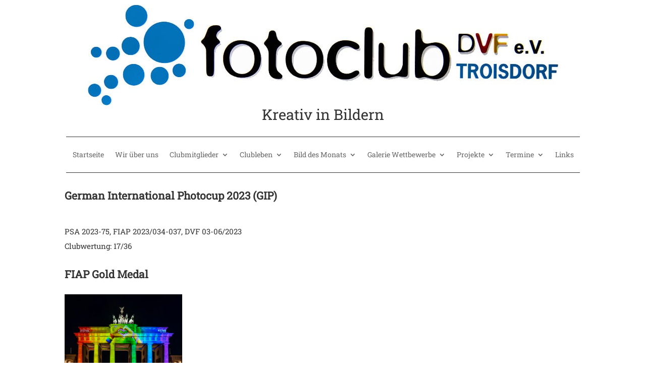

--- FILE ---
content_type: text/css; charset=utf-8
request_url: https://fotoclub-troisdorf.de/wp-content/et-cache/7986/et-core-unified-7986.min.css?ver=1765297588
body_size: 88
content:
@media (min-width:981px){.col-width .et_pb_gallery_item{width:18%!important;clear:none!important;margin:0.5em!important}}@media (max-width:980px){.col-width .et_pb_gallery_item{width:20%!important;clear:none!important;margin:0.5em!important}}@media (max-width:767px){.col-width .et_pb_gallery_item{width:15%!important;clear:none!important;margin:0.5em!important}}@media (max-width:479px){.col-width .et_pb_gallery_item{width:50%!important;clear:none!important;margin:0.5em!important}}.mfp-bg,#overlay{background:#333;opacity:1!important}#lightbox{}#block-38 p a{color:#0271b6!important}

--- FILE ---
content_type: text/css; charset=utf-8
request_url: https://fotoclub-troisdorf.de/wp-content/et-cache/7986/et-core-unified-tb-14-tb-24-deferred-7986.min.css?ver=1765297588
body_size: 210
content:
@font-face{font-family:"ROBOTO SLAB";font-display:swap;src:url("https://fotoclub-troisdorf.de/wp-content/uploads/et-fonts/RobotoSlab-VariableFont_wght.ttf") format("truetype")}@font-face{font-family:"ROBOTO SLAB";font-display:swap;src:url("https://fotoclub-troisdorf.de/wp-content/uploads/et-fonts/RobotoSlab-VariableFont_wght.ttf") format("truetype")}.et_pb_section_0_tb_footer.et_pb_section{padding-top:0px;padding-bottom:0px}.et_pb_row_0_tb_footer.et_pb_row{padding-top:0px!important;padding-bottom:23px!important;margin-top:5px!important;margin-bottom:5px!important;padding-top:0px;padding-bottom:23px}.et_pb_text_0_tb_footer{line-height:1em;font-size:14px;line-height:1em;border-top-width:1px;border-bottom-width:1px;padding-top:20px!important;padding-bottom:20px!important;margin-top:10px!important;margin-bottom:10px!important}.et_pb_text_0_tb_footer.et_pb_text a{color:#666666!important}@media only screen and (max-width:980px){.et_pb_text_0_tb_footer{border-top-width:1px;border-bottom-width:1px}}@media only screen and (max-width:767px){.et_pb_text_0_tb_footer{border-top-width:1px;border-bottom-width:1px}}